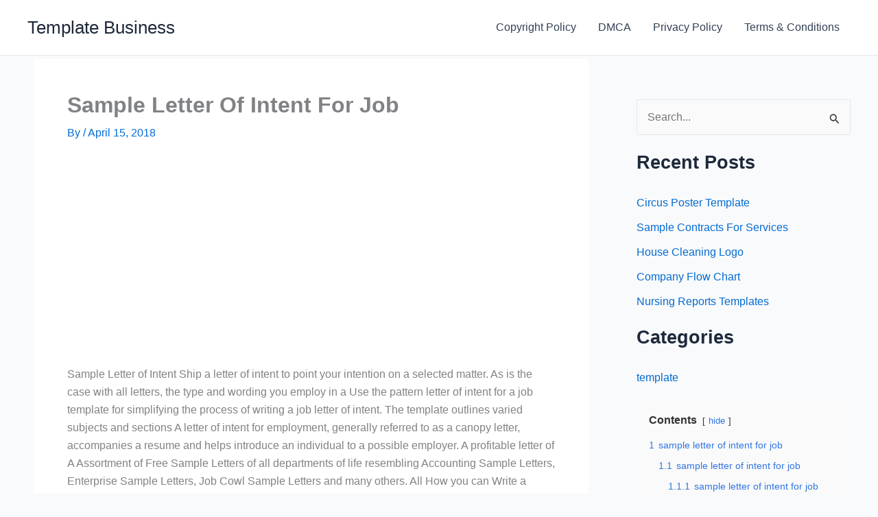

--- FILE ---
content_type: text/html; charset=utf-8
request_url: https://www.google.com/recaptcha/api2/aframe
body_size: 266
content:
<!DOCTYPE HTML><html><head><meta http-equiv="content-type" content="text/html; charset=UTF-8"></head><body><script nonce="rRtISkD_Ey0i12j43czI3g">/** Anti-fraud and anti-abuse applications only. See google.com/recaptcha */ try{var clients={'sodar':'https://pagead2.googlesyndication.com/pagead/sodar?'};window.addEventListener("message",function(a){try{if(a.source===window.parent){var b=JSON.parse(a.data);var c=clients[b['id']];if(c){var d=document.createElement('img');d.src=c+b['params']+'&rc='+(localStorage.getItem("rc::a")?sessionStorage.getItem("rc::b"):"");window.document.body.appendChild(d);sessionStorage.setItem("rc::e",parseInt(sessionStorage.getItem("rc::e")||0)+1);localStorage.setItem("rc::h",'1763510905714');}}}catch(b){}});window.parent.postMessage("_grecaptcha_ready", "*");}catch(b){}</script></body></html>